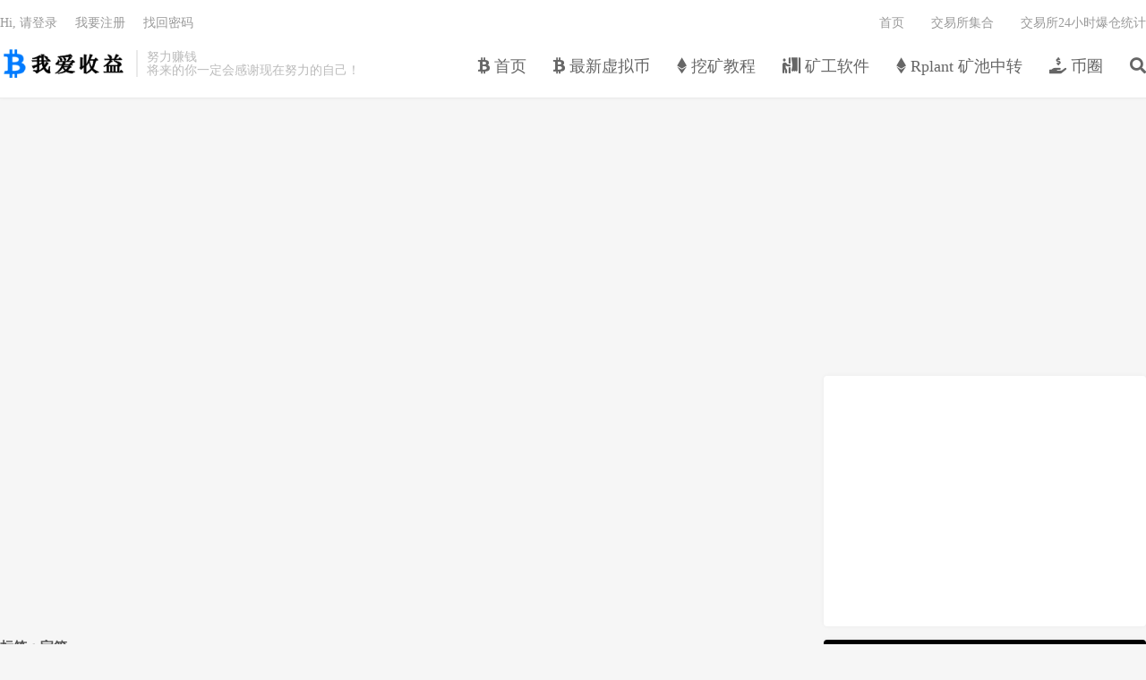

--- FILE ---
content_type: text/html; charset=UTF-8
request_url: https://www.5ishouyi.com/tag/%E5%AE%9D%E7%AE%B1
body_size: 8409
content:
<!DOCTYPE HTML>
<html lang="zh-CN">
<head>
<meta charset="UTF-8">
<link rel="dns-prefetch" href="//apps.bdimg.com">
<meta http-equiv="X-UA-Compatible" content="IE=edge">
<meta name="viewport" content="width=device-width, initial-scale=1.0, user-scalable=0, minimum-scale=1.0, maximum-scale=1.0">
<meta name="apple-mobile-web-app-title" content="我爱收益">
<meta http-equiv="Cache-Control" content="no-siteapp">
<title>宝箱-我爱收益</title>
<meta name='robots' content='max-image-preview:large' />
<link rel='dns-prefetch' href='//www.5ishouyi.com' />
<style id='wp-img-auto-sizes-contain-inline-css' type='text/css'>
img:is([sizes=auto i],[sizes^="auto," i]){contain-intrinsic-size:3000px 1500px}
/*# sourceURL=wp-img-auto-sizes-contain-inline-css */
</style>
<style id='wp-block-library-inline-css' type='text/css'>
:root{--wp-block-synced-color:#7a00df;--wp-block-synced-color--rgb:122,0,223;--wp-bound-block-color:var(--wp-block-synced-color);--wp-editor-canvas-background:#ddd;--wp-admin-theme-color:#007cba;--wp-admin-theme-color--rgb:0,124,186;--wp-admin-theme-color-darker-10:#006ba1;--wp-admin-theme-color-darker-10--rgb:0,107,160.5;--wp-admin-theme-color-darker-20:#005a87;--wp-admin-theme-color-darker-20--rgb:0,90,135;--wp-admin-border-width-focus:2px}@media (min-resolution:192dpi){:root{--wp-admin-border-width-focus:1.5px}}.wp-element-button{cursor:pointer}:root .has-very-light-gray-background-color{background-color:#eee}:root .has-very-dark-gray-background-color{background-color:#313131}:root .has-very-light-gray-color{color:#eee}:root .has-very-dark-gray-color{color:#313131}:root .has-vivid-green-cyan-to-vivid-cyan-blue-gradient-background{background:linear-gradient(135deg,#00d084,#0693e3)}:root .has-purple-crush-gradient-background{background:linear-gradient(135deg,#34e2e4,#4721fb 50%,#ab1dfe)}:root .has-hazy-dawn-gradient-background{background:linear-gradient(135deg,#faaca8,#dad0ec)}:root .has-subdued-olive-gradient-background{background:linear-gradient(135deg,#fafae1,#67a671)}:root .has-atomic-cream-gradient-background{background:linear-gradient(135deg,#fdd79a,#004a59)}:root .has-nightshade-gradient-background{background:linear-gradient(135deg,#330968,#31cdcf)}:root .has-midnight-gradient-background{background:linear-gradient(135deg,#020381,#2874fc)}:root{--wp--preset--font-size--normal:16px;--wp--preset--font-size--huge:42px}.has-regular-font-size{font-size:1em}.has-larger-font-size{font-size:2.625em}.has-normal-font-size{font-size:var(--wp--preset--font-size--normal)}.has-huge-font-size{font-size:var(--wp--preset--font-size--huge)}.has-text-align-center{text-align:center}.has-text-align-left{text-align:left}.has-text-align-right{text-align:right}.has-fit-text{white-space:nowrap!important}#end-resizable-editor-section{display:none}.aligncenter{clear:both}.items-justified-left{justify-content:flex-start}.items-justified-center{justify-content:center}.items-justified-right{justify-content:flex-end}.items-justified-space-between{justify-content:space-between}.screen-reader-text{border:0;clip-path:inset(50%);height:1px;margin:-1px;overflow:hidden;padding:0;position:absolute;width:1px;word-wrap:normal!important}.screen-reader-text:focus{background-color:#ddd;clip-path:none;color:#444;display:block;font-size:1em;height:auto;left:5px;line-height:normal;padding:15px 23px 14px;text-decoration:none;top:5px;width:auto;z-index:100000}html :where(.has-border-color){border-style:solid}html :where([style*=border-top-color]){border-top-style:solid}html :where([style*=border-right-color]){border-right-style:solid}html :where([style*=border-bottom-color]){border-bottom-style:solid}html :where([style*=border-left-color]){border-left-style:solid}html :where([style*=border-width]){border-style:solid}html :where([style*=border-top-width]){border-top-style:solid}html :where([style*=border-right-width]){border-right-style:solid}html :where([style*=border-bottom-width]){border-bottom-style:solid}html :where([style*=border-left-width]){border-left-style:solid}html :where(img[class*=wp-image-]){height:auto;max-width:100%}:where(figure){margin:0 0 1em}html :where(.is-position-sticky){--wp-admin--admin-bar--position-offset:var(--wp-admin--admin-bar--height,0px)}@media screen and (max-width:600px){html :where(.is-position-sticky){--wp-admin--admin-bar--position-offset:0px}}

/*# sourceURL=wp-block-library-inline-css */
</style><style id='global-styles-inline-css' type='text/css'>
:root{--wp--preset--aspect-ratio--square: 1;--wp--preset--aspect-ratio--4-3: 4/3;--wp--preset--aspect-ratio--3-4: 3/4;--wp--preset--aspect-ratio--3-2: 3/2;--wp--preset--aspect-ratio--2-3: 2/3;--wp--preset--aspect-ratio--16-9: 16/9;--wp--preset--aspect-ratio--9-16: 9/16;--wp--preset--color--black: #000000;--wp--preset--color--cyan-bluish-gray: #abb8c3;--wp--preset--color--white: #ffffff;--wp--preset--color--pale-pink: #f78da7;--wp--preset--color--vivid-red: #cf2e2e;--wp--preset--color--luminous-vivid-orange: #ff6900;--wp--preset--color--luminous-vivid-amber: #fcb900;--wp--preset--color--light-green-cyan: #7bdcb5;--wp--preset--color--vivid-green-cyan: #00d084;--wp--preset--color--pale-cyan-blue: #8ed1fc;--wp--preset--color--vivid-cyan-blue: #0693e3;--wp--preset--color--vivid-purple: #9b51e0;--wp--preset--gradient--vivid-cyan-blue-to-vivid-purple: linear-gradient(135deg,rgb(6,147,227) 0%,rgb(155,81,224) 100%);--wp--preset--gradient--light-green-cyan-to-vivid-green-cyan: linear-gradient(135deg,rgb(122,220,180) 0%,rgb(0,208,130) 100%);--wp--preset--gradient--luminous-vivid-amber-to-luminous-vivid-orange: linear-gradient(135deg,rgb(252,185,0) 0%,rgb(255,105,0) 100%);--wp--preset--gradient--luminous-vivid-orange-to-vivid-red: linear-gradient(135deg,rgb(255,105,0) 0%,rgb(207,46,46) 100%);--wp--preset--gradient--very-light-gray-to-cyan-bluish-gray: linear-gradient(135deg,rgb(238,238,238) 0%,rgb(169,184,195) 100%);--wp--preset--gradient--cool-to-warm-spectrum: linear-gradient(135deg,rgb(74,234,220) 0%,rgb(151,120,209) 20%,rgb(207,42,186) 40%,rgb(238,44,130) 60%,rgb(251,105,98) 80%,rgb(254,248,76) 100%);--wp--preset--gradient--blush-light-purple: linear-gradient(135deg,rgb(255,206,236) 0%,rgb(152,150,240) 100%);--wp--preset--gradient--blush-bordeaux: linear-gradient(135deg,rgb(254,205,165) 0%,rgb(254,45,45) 50%,rgb(107,0,62) 100%);--wp--preset--gradient--luminous-dusk: linear-gradient(135deg,rgb(255,203,112) 0%,rgb(199,81,192) 50%,rgb(65,88,208) 100%);--wp--preset--gradient--pale-ocean: linear-gradient(135deg,rgb(255,245,203) 0%,rgb(182,227,212) 50%,rgb(51,167,181) 100%);--wp--preset--gradient--electric-grass: linear-gradient(135deg,rgb(202,248,128) 0%,rgb(113,206,126) 100%);--wp--preset--gradient--midnight: linear-gradient(135deg,rgb(2,3,129) 0%,rgb(40,116,252) 100%);--wp--preset--font-size--small: 13px;--wp--preset--font-size--medium: 20px;--wp--preset--font-size--large: 36px;--wp--preset--font-size--x-large: 42px;--wp--preset--spacing--20: 0.44rem;--wp--preset--spacing--30: 0.67rem;--wp--preset--spacing--40: 1rem;--wp--preset--spacing--50: 1.5rem;--wp--preset--spacing--60: 2.25rem;--wp--preset--spacing--70: 3.38rem;--wp--preset--spacing--80: 5.06rem;--wp--preset--shadow--natural: 6px 6px 9px rgba(0, 0, 0, 0.2);--wp--preset--shadow--deep: 12px 12px 50px rgba(0, 0, 0, 0.4);--wp--preset--shadow--sharp: 6px 6px 0px rgba(0, 0, 0, 0.2);--wp--preset--shadow--outlined: 6px 6px 0px -3px rgb(255, 255, 255), 6px 6px rgb(0, 0, 0);--wp--preset--shadow--crisp: 6px 6px 0px rgb(0, 0, 0);}:where(.is-layout-flex){gap: 0.5em;}:where(.is-layout-grid){gap: 0.5em;}body .is-layout-flex{display: flex;}.is-layout-flex{flex-wrap: wrap;align-items: center;}.is-layout-flex > :is(*, div){margin: 0;}body .is-layout-grid{display: grid;}.is-layout-grid > :is(*, div){margin: 0;}:where(.wp-block-columns.is-layout-flex){gap: 2em;}:where(.wp-block-columns.is-layout-grid){gap: 2em;}:where(.wp-block-post-template.is-layout-flex){gap: 1.25em;}:where(.wp-block-post-template.is-layout-grid){gap: 1.25em;}.has-black-color{color: var(--wp--preset--color--black) !important;}.has-cyan-bluish-gray-color{color: var(--wp--preset--color--cyan-bluish-gray) !important;}.has-white-color{color: var(--wp--preset--color--white) !important;}.has-pale-pink-color{color: var(--wp--preset--color--pale-pink) !important;}.has-vivid-red-color{color: var(--wp--preset--color--vivid-red) !important;}.has-luminous-vivid-orange-color{color: var(--wp--preset--color--luminous-vivid-orange) !important;}.has-luminous-vivid-amber-color{color: var(--wp--preset--color--luminous-vivid-amber) !important;}.has-light-green-cyan-color{color: var(--wp--preset--color--light-green-cyan) !important;}.has-vivid-green-cyan-color{color: var(--wp--preset--color--vivid-green-cyan) !important;}.has-pale-cyan-blue-color{color: var(--wp--preset--color--pale-cyan-blue) !important;}.has-vivid-cyan-blue-color{color: var(--wp--preset--color--vivid-cyan-blue) !important;}.has-vivid-purple-color{color: var(--wp--preset--color--vivid-purple) !important;}.has-black-background-color{background-color: var(--wp--preset--color--black) !important;}.has-cyan-bluish-gray-background-color{background-color: var(--wp--preset--color--cyan-bluish-gray) !important;}.has-white-background-color{background-color: var(--wp--preset--color--white) !important;}.has-pale-pink-background-color{background-color: var(--wp--preset--color--pale-pink) !important;}.has-vivid-red-background-color{background-color: var(--wp--preset--color--vivid-red) !important;}.has-luminous-vivid-orange-background-color{background-color: var(--wp--preset--color--luminous-vivid-orange) !important;}.has-luminous-vivid-amber-background-color{background-color: var(--wp--preset--color--luminous-vivid-amber) !important;}.has-light-green-cyan-background-color{background-color: var(--wp--preset--color--light-green-cyan) !important;}.has-vivid-green-cyan-background-color{background-color: var(--wp--preset--color--vivid-green-cyan) !important;}.has-pale-cyan-blue-background-color{background-color: var(--wp--preset--color--pale-cyan-blue) !important;}.has-vivid-cyan-blue-background-color{background-color: var(--wp--preset--color--vivid-cyan-blue) !important;}.has-vivid-purple-background-color{background-color: var(--wp--preset--color--vivid-purple) !important;}.has-black-border-color{border-color: var(--wp--preset--color--black) !important;}.has-cyan-bluish-gray-border-color{border-color: var(--wp--preset--color--cyan-bluish-gray) !important;}.has-white-border-color{border-color: var(--wp--preset--color--white) !important;}.has-pale-pink-border-color{border-color: var(--wp--preset--color--pale-pink) !important;}.has-vivid-red-border-color{border-color: var(--wp--preset--color--vivid-red) !important;}.has-luminous-vivid-orange-border-color{border-color: var(--wp--preset--color--luminous-vivid-orange) !important;}.has-luminous-vivid-amber-border-color{border-color: var(--wp--preset--color--luminous-vivid-amber) !important;}.has-light-green-cyan-border-color{border-color: var(--wp--preset--color--light-green-cyan) !important;}.has-vivid-green-cyan-border-color{border-color: var(--wp--preset--color--vivid-green-cyan) !important;}.has-pale-cyan-blue-border-color{border-color: var(--wp--preset--color--pale-cyan-blue) !important;}.has-vivid-cyan-blue-border-color{border-color: var(--wp--preset--color--vivid-cyan-blue) !important;}.has-vivid-purple-border-color{border-color: var(--wp--preset--color--vivid-purple) !important;}.has-vivid-cyan-blue-to-vivid-purple-gradient-background{background: var(--wp--preset--gradient--vivid-cyan-blue-to-vivid-purple) !important;}.has-light-green-cyan-to-vivid-green-cyan-gradient-background{background: var(--wp--preset--gradient--light-green-cyan-to-vivid-green-cyan) !important;}.has-luminous-vivid-amber-to-luminous-vivid-orange-gradient-background{background: var(--wp--preset--gradient--luminous-vivid-amber-to-luminous-vivid-orange) !important;}.has-luminous-vivid-orange-to-vivid-red-gradient-background{background: var(--wp--preset--gradient--luminous-vivid-orange-to-vivid-red) !important;}.has-very-light-gray-to-cyan-bluish-gray-gradient-background{background: var(--wp--preset--gradient--very-light-gray-to-cyan-bluish-gray) !important;}.has-cool-to-warm-spectrum-gradient-background{background: var(--wp--preset--gradient--cool-to-warm-spectrum) !important;}.has-blush-light-purple-gradient-background{background: var(--wp--preset--gradient--blush-light-purple) !important;}.has-blush-bordeaux-gradient-background{background: var(--wp--preset--gradient--blush-bordeaux) !important;}.has-luminous-dusk-gradient-background{background: var(--wp--preset--gradient--luminous-dusk) !important;}.has-pale-ocean-gradient-background{background: var(--wp--preset--gradient--pale-ocean) !important;}.has-electric-grass-gradient-background{background: var(--wp--preset--gradient--electric-grass) !important;}.has-midnight-gradient-background{background: var(--wp--preset--gradient--midnight) !important;}.has-small-font-size{font-size: var(--wp--preset--font-size--small) !important;}.has-medium-font-size{font-size: var(--wp--preset--font-size--medium) !important;}.has-large-font-size{font-size: var(--wp--preset--font-size--large) !important;}.has-x-large-font-size{font-size: var(--wp--preset--font-size--x-large) !important;}
/*# sourceURL=global-styles-inline-css */
</style>

<style id='classic-theme-styles-inline-css' type='text/css'>
/*! This file is auto-generated */
.wp-block-button__link{color:#fff;background-color:#32373c;border-radius:9999px;box-shadow:none;text-decoration:none;padding:calc(.667em + 2px) calc(1.333em + 2px);font-size:1.125em}.wp-block-file__button{background:#32373c;color:#fff;text-decoration:none}
/*# sourceURL=/wp-includes/css/classic-themes.min.css */
</style>
<link rel='stylesheet' id='exxp_wp-css' href='https://www.5ishouyi.com/wp-content/plugins/exxp-wp/public/css/exxp_wp-public.css?ver=2.6.10' type='text/css' media='all' />
<link rel='stylesheet' id='_bootstrap-css' href='https://www.5ishouyi.com/wp-content/themes/dux7.1/css/bootstrap.min.css?ver=7.1' type='text/css' media='all' />
<link rel='stylesheet' id='_fontawesome-css' href='https://www.5ishouyi.com/wp-content/themes/dux7.1/css/font-awesome.min.css?ver=7.1' type='text/css' media='all' />
<link rel='stylesheet' id='_main-css' href='https://www.5ishouyi.com/wp-content/themes/dux7.1/css/main.css?ver=7.1' type='text/css' media='all' />
<script type="text/javascript" src="https://www.5ishouyi.com/wp-content/plugins/exxp-wp/public/js/exxp_wp-iframeResizer.min.js?ver=6.9" id="exxp_wpiframeResizer-js"></script>
<script type="text/javascript" src="https://www.5ishouyi.com/wp-content/themes/dux7.1/js/libs/jquery.min.js?ver=7.1" id="jquery-js"></script>
<script type="text/javascript" src="https://www.5ishouyi.com/wp-content/plugins/exxp-wp/public/js/exxp_wp-public.js?ver=2.6.10" id="exxp_wppublic_js-js"></script>
<link rel="https://api.w.org/" href="https://www.5ishouyi.com/wp-json/" /><link rel="alternate" title="JSON" type="application/json" href="https://www.5ishouyi.com/wp-json/wp/v2/tags/1301" /><link rel="stylesheet" href="https://www.5ishouyi.com/wp-content/plugins/xydown/css/orange.css" type="text/css" /><meta name="keywords" content="宝箱">
<style>.container{max-width:1300px}a:hover, .site-navbar li:hover > a, .site-navbar li.active a:hover, .site-navbar a:hover, .search-on .site-navbar li.navto-search a, .topbar a:hover, .site-nav li.current-menu-item > a, .site-nav li.current-menu-parent > a, .site-search-form a:hover, .branding-primary .btn:hover, .title .more a:hover, .excerpt h2 a:hover, .excerpt .meta a:hover, .excerpt-minic h2 a:hover, .excerpt-minic .meta a:hover, .article-content .wp-caption:hover .wp-caption-text, .article-content a, .article-nav a:hover, .relates a:hover, .widget_links li a:hover, .widget_categories li a:hover, .widget_ui_comments strong, .widget_ui_posts li a:hover .text, .widget_ui_posts .nopic .text:hover , .widget_meta ul a:hover, .tagcloud a:hover, .textwidget a, .textwidget a:hover, .sign h3, #navs .item li a, .url, .url:hover, .excerpt h2 a:hover span, .widget_ui_posts a:hover .text span, .widget-navcontent .item-01 li a:hover span, .excerpt-minic h2 a:hover span, .relates a:hover span,.fixnav > li.current-menu-item > a, .fixnav > li.current_page_item > a, .post-copyright-custom a{color: #2CDB87;}.btn-primary, .label-primary, .branding-primary, .post-copyright:hover, .article-tags a, .pagination ul > .active > a, .pagination ul > .active > span, .pagenav .current, .widget_ui_tags .items a:hover, .sign .close-link, .pagemenu li.active a, .pageheader, .resetpasssteps li.active, #navs h2, #navs nav, .btn-primary:hover, .btn-primary:focus, .btn-primary:active, .btn-primary.active, .open > .dropdown-toggle.btn-primary, .tag-clouds a:hover{background-color: #2CDB87;}.btn-primary, .search-input:focus, #bdcs .bdcs-search-form-input:focus, #submit, .plinks ul li a:hover,.btn-primary:hover, .btn-primary:focus, .btn-primary:active, .btn-primary.active, .open > .dropdown-toggle.btn-primary{border-color: #2CDB87;}.search-btn, .label-primary, #bdcs .bdcs-search-form-submit, #submit, .excerpt .cat{background-color: #2CDB87;}.excerpt .cat i{border-left-color:#2CDB87;}@media (max-width: 720px) {.site-navbar li.active a, .site-navbar li.active a:hover, .m-nav-show .m-icon-nav{color: #2CDB87;}}@media (max-width: 480px) {.pagination ul > li.next-page a{background-color:#2CDB87;}}.post-actions .action.action-like,.pagemenu li.current-menu-item > a{background-color: #2CDB87;}.catleader h1{border-left-color: #2CDB87;}.loop-product-filters ul .current-cat>a{color: #2CDB87;}</style><link rel="shortcut icon" href="https://www.5ishouyi.com/favicon.ico">
<!--[if lt IE 9]><script src="https://www.5ishouyi.com/wp-content/themes/dux7.1/js/libs/html5.min.js"></script><![endif]-->
</head>
<body class="archive tag tag-1301 wp-theme-dux71 m-excerpt-cat site-layout-2 text-justify-on m-sidebar m-list-thumb-left thumb-radius m-user-on">
<header class="header">
	<div class="container">
		<div class="logo"><a href="https://www.5ishouyi.com" title="我爱收益-收益更多，生活更舒适！"><img src="https://5ishouyi.com/wp-content/themes/dux7.1/img/logo.png" alt="我爱收益-收益更多，生活更舒适！">我爱收益</a></div>		<div class="brand">努力赚钱<br>将来的你一定会感谢现在努力的自己！</div>		<ul class="site-nav site-navbar">
			<li id="menu-item-1312" class="menu-item menu-item-type-custom menu-item-object-custom menu-item-home menu-item-1312"><a href="https://www.5ishouyi.com"><i class="fab fa-btc"></i> 首页</a></li>
<li id="menu-item-12" class="menu-item menu-item-type-taxonomy menu-item-object-category menu-item-12"><a href="https://www.5ishouyi.com/news"><i class="fab fa-btc"></i> 最新虚拟币</a></li>
<li id="menu-item-11" class="menu-item menu-item-type-taxonomy menu-item-object-category menu-item-11"><a href="https://www.5ishouyi.com/miner"><i class="fab fa-ethereum"></i> 挖矿教程</a></li>
<li id="menu-item-106" class="menu-item menu-item-type-taxonomy menu-item-object-category menu-item-106"><a href="https://www.5ishouyi.com/soft"><i class="fas fa-person-booth"></i> 矿工软件</a></li>
<li id="menu-item-2190" class="menu-item menu-item-type-taxonomy menu-item-object-category menu-item-2190"><a href="https://www.5ishouyi.com/rplant"><i class="fab fa-ethereum"></i> Rplant 矿池中转</a></li>
<li id="menu-item-1306" class="menu-item menu-item-type-taxonomy menu-item-object-category menu-item-1306"><a href="https://www.5ishouyi.com/bi"><i class="fas fa-hand-holding-usd"></i> 币圈</a></li>
							<li class="navto-search"><a href="javascript:;" class="search-show active"><i class="fa fa-search"></i></a></li>
					</ul>
				<div class="topbar">
			<ul class="site-nav topmenu">
				<li id="menu-item-28" class="menu-item menu-item-type-custom menu-item-object-custom menu-item-28"><a href="https://5ishouyi.com/">首页</a></li>
<li id="menu-item-949" class="menu-item menu-item-type-custom menu-item-object-custom menu-item-949"><a href="https://www.5ishouyi.com/724.html">交易所集合</a></li>
<li id="menu-item-326771" class="menu-item menu-item-type-post_type menu-item-object-page menu-item-326771"><a href="https://www.5ishouyi.com/liquidationdata">交易所24小时爆仓统计</a></li>
							</ul>
											<a rel="nofollow" href="javascript:;" class="signin-loader">Hi, 请登录</a>
				&nbsp; &nbsp; <a rel="nofollow" href="javascript:;" class="signup-loader">我要注册</a>
				&nbsp; &nbsp; <a rel="nofollow" href="https://www.5ishouyi.com/2024%e8%99%9a%e6%8b%9f%e5%b8%81%e4%b8%8d%e6%b8%85%e9%80%80%e4%ba%a4%e6%98%93%e6%89%80%e5%a4%a7%e5%85%a8">找回密码</a>
					</div>
							<i class="fa fa-bars m-icon-nav"></i>
											<a rel="nofollow" href="javascript:;" class="signin-loader m-icon-user"><i class="fa fa-user"></i></a>
						</div>
</header>
<div class="site-search">
	<div class="container">
		<form method="get" class="site-search-form" action="https://www.5ishouyi.com/" ><input class="search-input" name="s" type="text" placeholder="输入关键字" value="" required="required"><button class="search-btn" type="submit"><i class="fa fa-search"></i></button></form>	</div>
</div>
<div class="orbui orbui-site orbui-site-01"><script async src="https://pagead2.googlesyndication.com/pagead/js/adsbygoogle.js"></script>
<!-- 5ishouyi -->
<ins class="adsbygoogle"
     style="display:block"
     data-ad-client="ca-pub-7159345553090951"
     data-ad-slot="2203763726"
     data-ad-format="auto"
     data-full-width-responsive="true"></ins>
<script>
     (adsbygoogle = window.adsbygoogle || []).push({});
</script></div>
<section class="container">
	<div class="content-wrap">
	<div class="content">
		<div class="orbui orbui-tag orbui-tag-01"><script async src="https://pagead2.googlesyndication.com/pagead/js/adsbygoogle.js"></script>
<!-- 5ishouyi -->
<ins class="adsbygoogle"
     style="display:block"
     data-ad-client="ca-pub-7159345553090951"
     data-ad-slot="2203763726"
     data-ad-format="auto"
     data-full-width-responsive="true"></ins>
<script>
     (adsbygoogle = window.adsbygoogle || []).push({});
</script></div>		<div class="pagetitle"><h1>标签：宝箱</h1></div><article class="excerpt excerpt-1"><a target="_blank" class="focus" href="https://www.5ishouyi.com/2941.html"><img data-src="http://www.yundongfang.com/wp-content/uploads/2015/08/014.png" alt="水晶矿场七夕献礼,免费原石任性切,活动当日更有必赚宝箱-我爱收益" src="https://www.5ishouyi.com/wp-content/themes/dux7.1/img/thumbnail.png" class="thumb"></a><header><a class="cat" href="https://www.5ishouyi.com/news">最新虚拟币<i></i></a> <h2><a target="_blank" href="https://www.5ishouyi.com/2941.html" title="水晶矿场七夕献礼,免费原石任性切,活动当日更有必赚宝箱-我爱收益">水晶矿场七夕献礼,免费原石任性切,活动当日更有必赚宝箱</a></h2></header><p class="meta"><time><i class="fa fa-clock-o"></i>2015-08-19</time><span class="author"><i class="fa fa-user"></i><a href="https://www.5ishouyi.com/author/5ishouyi">币圈仔</a></span><span class="pv"><i class="fa fa-eye"></i>阅读(4980)</span><a class="pc" href="https://www.5ishouyi.com/2941.html#respond"><i class="fa fa-comments-o"></i>评论(0)</a><a href="javascript:;" etap="like" class="post-like" data-pid="2941"><i class="fa fa-thumbs-o-up"></i>赞(<span>0</span>)</a></p><p class="note">全球最大交易所币安，国区邀请链接：https://accounts.binance.com/zh-CN/register?ref=16003031  币安注册不了IP地址用香港，居住地选香港，认证照旧，邮箱推荐如gmail、outlook。...</p></article>	</div>
	</div>
	<div class="sidebar">
<div class="widget-on-phone widget widget_ui_orbui"><div class="item"><script async src="https://pagead2.googlesyndication.com/pagead/js/adsbygoogle.js"></script>
<!-- 5ishouyi -->
<ins class="adsbygoogle"
     style="display:block"
     data-ad-client="ca-pub-7159345553090951"
     data-ad-slot="2203763726"
     data-ad-format="auto"
     data-full-width-responsive="true"></ins>
<script>
     (adsbygoogle = window.adsbygoogle || []).push({});
</script></div></div><div class="widget-on-phone widget widget_ui_orbui"><div class="item"><a href="https://www.okx.com/join/1837888" target="_blank" rel="noopener"><img class="aligncenter size-full wp-image-168798" src="https://coinnewsgroup.com/wp-content/uploads/2023/12/okex.png" alt="" width="788" height="444" /></a><a href="https://accounts.binance.com/zh-CN/register?ref=16003031" target="_blank" rel="noopener"><img class="aligncenter size-full wp-image-168797" src="https://coinnewsgroup.com/wp-content/uploads/2023/12/Binance.png" alt="" width="786" height="444" /></a><a href="https://www.gateio.fm/signup/649183" target="_blank" rel="noopener"><img class="aligncenter size-full wp-image-168796" src="https://coinnewsgroup.com/wp-content/uploads/2023/12/GATE.png" alt="" width="786" height="444" /> </a>

<script async src="https://pagead2.googlesyndication.com/pagead/js/adsbygoogle.js?client=ca-pub-7159345553090951"
     crossorigin="anonymous"></script>
<!-- coinnewsgroup -->
<ins class="adsbygoogle"
     style="display:block"
     data-ad-client="ca-pub-7159345553090951"
     data-ad-slot="1908113197"
     data-ad-format="auto"
     data-full-width-responsive="true"></ins>
<script>
     (adsbygoogle = window.adsbygoogle || []).push({});
</script>
</div></div><div class="widget widget_ui_tags"><h3>热门标签</h3><div class="items"><a href="https://www.5ishouyi.com/tag/%e6%96%b0%e8%99%9a%e6%8b%9f%e5%b8%81">新虚拟币 (727)</a><a href="https://www.5ishouyi.com/tag/%e8%99%9a%e6%8b%9f%e5%b8%81%e6%94%b6%e7%9b%8a">虚拟币收益 (725)</a><a href="https://www.5ishouyi.com/tag/%e7%a9%ba%e6%8a%95%e8%99%9a%e6%8b%9f%e5%b8%81">空投虚拟币 (725)</a><a href="https://www.5ishouyi.com/tag/%e8%99%9a%e6%8b%9f%e5%b8%81%e4%bf%a1%e6%81%af">虚拟币信息 (725)</a><a href="https://www.5ishouyi.com/tag/%e5%b8%81%e5%ae%89%e6%b3%a8%e5%86%8c">币安注册 (725)</a><a href="https://www.5ishouyi.com/tag/okx%e6%b3%a8%e5%86%8c">OKX注册 (725)</a><a href="https://www.5ishouyi.com/tag/%e6%ac%a7%e6%98%93%e6%b3%a8%e5%86%8c">欧易注册 (725)</a><a href="https://www.5ishouyi.com/tag/binance%e6%b3%a8%e5%86%8c">Binance注册 (725)</a><a href="https://www.5ishouyi.com/tag/bybit%e6%b3%a8%e5%86%8c">Bybit注册 (725)</a><a href="https://www.5ishouyi.com/tag/%e4%ba%a4%e6%98%93%e6%89%80%e6%95%99%e7%a8%8b">交易所教程 (725)</a><a href="https://www.5ishouyi.com/tag/%e5%8c%ba%e5%9d%97%e9%93%be">区块链 (517)</a><a href="https://www.5ishouyi.com/tag/%e6%8c%96%e7%9f%bf">挖矿 (426)</a><a href="https://www.5ishouyi.com/tag/%e4%bb%a5%e5%a4%aa%e5%9d%8a">以太坊 (424)</a><a href="https://www.5ishouyi.com/tag/%e6%af%94%e7%89%b9%e5%b8%81">比特币 (390)</a><a href="https://www.5ishouyi.com/tag/nft">NFT (385)</a><a href="https://www.5ishouyi.com/tag/%e6%93%8d%e4%bd%9c%e6%95%99%e7%a8%8b">操作教程 (369)</a><a href="https://www.5ishouyi.com/tag/%e6%95%99%e7%a8%8b">教程 (362)</a><a href="https://www.5ishouyi.com/tag/%e4%ba%a4%e6%98%93">交易 (361)</a><a href="https://www.5ishouyi.com/tag/defi">DEFI (357)</a><a href="https://www.5ishouyi.com/tag/binance">BINANCE (356)</a><a href="https://www.5ishouyi.com/tag/%e5%85%83%e5%ae%87%e5%ae%99">元宇宙 (355)</a><a href="https://www.5ishouyi.com/tag/%e5%b8%81%e5%9c%88-app%e4%b8%8b%e8%bd%bd">币圈 app下载 (252)</a><a href="https://www.5ishouyi.com/tag/%e5%b8%81%e5%9c%88-pig">币圈 pig (252)</a><a href="https://www.5ishouyi.com/tag/%e5%b8%81%e5%9c%88-%e5%ae%98%e7%bd%91">币圈 官网 (252)</a><a href="https://www.5ishouyi.com/tag/%e5%b8%81%e5%9c%88-%e5%ae%98%e7%bd%91%e4%b8%8b%e8%bd%bd%e5%b8%81%e5%9c%88-cn">币圈 官网下载币圈.cn (252)</a><a href="https://www.5ishouyi.com/tag/%e4%ba%a4%e6%98%93%e5%b9%b3%e5%8f%b0%e5%ae%98%e7%bd%91%e5%b8%81%e5%9c%88-com">交易平台官网币圈.com (252)</a><a href="https://www.5ishouyi.com/tag/%e4%ba%a4%e6%98%93%e5%b9%b3%e5%8f%b0%e4%b8%8b%e8%bd%bd%e5%b8%81%e5%9c%88chain">交易平台下载币圈chain (252)</a><a href="https://www.5ishouyi.com/tag/%e5%b8%81%e5%9c%88%e4%b8%8a%e4%b9%b0%e7%8b%97%e7%8b%97%e5%b8%81%e6%80%8e%e4%b9%88%e6%93%8d%e4%bd%9c">币圈上买狗狗币怎么操作 (252)</a><a href="https://www.5ishouyi.com/tag/%e5%b8%81%e5%9c%88%e4%b8%8b%e8%bd%bd%e5%b8%81%e5%9c%88">币圈下载币圈 (252)</a><a href="https://www.5ishouyi.com/tag/%e4%b8%8b%e8%bd%bdapp%e5%b8%81%e5%9c%88">下载app币圈 (252)</a></div></div><div class="widget-on-phone widget widget_ui_orbui"><div class="item"><script async src="https://pagead2.googlesyndication.com/pagead/js/adsbygoogle.js"></script>
<!-- 5ishouyi -->
<ins class="adsbygoogle"
     style="display:block"
     data-ad-client="ca-pub-7159345553090951"
     data-ad-slot="2203763726"
     data-ad-format="auto"
     data-full-width-responsive="true"></ins>
<script>
     (adsbygoogle = window.adsbygoogle || []).push({});
</script></div></div></div></section>


<footer class="footer">
	<div class="container">
						<p>&copy; 2024-2026 &nbsp; <a href="https://www.5ishouyi.com">我爱收益</a> &nbsp; <a href="https://5ishouyi.com/wp-sitemap.xml">网站地图</a>
</p>
		<script data-ad-client="ca-pub-7159345553090951" async src="https://pagead2.googlesyndication.com/pagead/js/adsbygoogle.js"></script>
  <html>
            <head>
                <meta name="shenma-site-verification" content="c554647ca7cb0b5f2147e2a43fb7c23c_1617292603"/>
                <title>My title</title>
            </head>
            <body>page contents</body>
      </html>
<script>
var _hmt = _hmt || [];
(function() {
  var hm = document.createElement("script");
  hm.src = "https://hm.baidu.com/hm.js?799c78600eefeec2cc88b23444108a5a";
  var s = document.getElementsByTagName("script")[0]; 
  s.parentNode.insertBefore(hm, s);
})();
</script>	</div>
</footer>



<script>window.TBUI={"www":"https:\/\/www.5ishouyi.com","uri":"https:\/\/www.5ishouyi.com\/wp-content\/themes\/dux7.1","ver":"7.1","roll":"1 2","ajaxpager":"5","fullimage":"1","url_rp":"https:\/\/www.5ishouyi.com\/2024%e8%99%9a%e6%8b%9f%e5%b8%81%e4%b8%8d%e6%b8%85%e9%80%80%e4%ba%a4%e6%98%93%e6%89%80%e5%a4%a7%e5%85%a8","captcha":0,"captcha_appid":"","captcha_comment":0}</script>
<script type="speculationrules">
{"prefetch":[{"source":"document","where":{"and":[{"href_matches":"/*"},{"not":{"href_matches":["/wp-*.php","/wp-admin/*","/wp-content/uploads/*","/wp-content/*","/wp-content/plugins/*","/wp-content/themes/dux7.1/*","/*\\?(.+)"]}},{"not":{"selector_matches":"a[rel~=\"nofollow\"]"}},{"not":{"selector_matches":".no-prefetch, .no-prefetch a"}}]},"eagerness":"conservative"}]}
</script>
<script type="text/javascript" src="https://www.5ishouyi.com/wp-content/themes/dux7.1/js/libs/bootstrap.min.js?ver=7.1" id="bootstrap-js"></script>
<script type="text/javascript" src="https://www.5ishouyi.com/wp-content/themes/dux7.1/js/loader.js?ver=7.1" id="_loader-js"></script>
</body>
</html>

--- FILE ---
content_type: text/html; charset=utf-8
request_url: https://www.google.com/recaptcha/api2/aframe
body_size: 265
content:
<!DOCTYPE HTML><html><head><meta http-equiv="content-type" content="text/html; charset=UTF-8"></head><body><script nonce="i67l5isY0UbswwijfJ22mw">/** Anti-fraud and anti-abuse applications only. See google.com/recaptcha */ try{var clients={'sodar':'https://pagead2.googlesyndication.com/pagead/sodar?'};window.addEventListener("message",function(a){try{if(a.source===window.parent){var b=JSON.parse(a.data);var c=clients[b['id']];if(c){var d=document.createElement('img');d.src=c+b['params']+'&rc='+(localStorage.getItem("rc::a")?sessionStorage.getItem("rc::b"):"");window.document.body.appendChild(d);sessionStorage.setItem("rc::e",parseInt(sessionStorage.getItem("rc::e")||0)+1);localStorage.setItem("rc::h",'1768737990762');}}}catch(b){}});window.parent.postMessage("_grecaptcha_ready", "*");}catch(b){}</script></body></html>